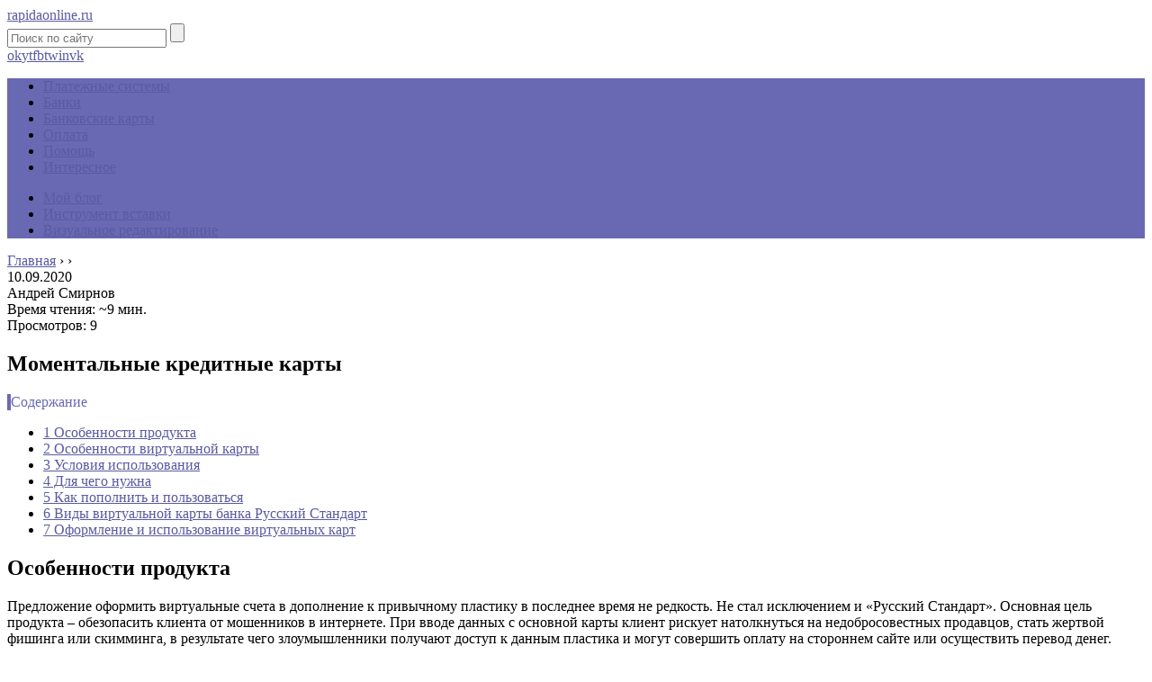

--- FILE ---
content_type: text/html; charset=UTF-8
request_url: https://rapidaonline.ru/virtualnaa-karta-russkij-standart
body_size: 23081
content:
<!DOCTYPE html>
<html lang="ru">
<head>
	<meta charset="utf-8">
	<meta name="viewport" content="width=device-width, initial-scale=1.0">
	<!--[if lt IE 9]><script src="http://html5shiv.googlecode.com/svn/trunk/html5.js"></script><![endif]-->
	<!--[if lte IE 9]><script src="http://cdn.jsdelivr.net/placeholders/3.0.2/placeholders.min.js"></script><![endif]-->
	<!--[if gte IE 9]><style type="text/css">.gradient{filter: none;}</style><![endif]-->
	<meta name='robots' content='index, follow, max-image-preview:large, max-snippet:-1, max-video-preview:-1' />

	<!-- This site is optimized with the Yoast SEO plugin v18.4.1 - https://yoast.com/wordpress/plugins/seo/ -->
	<title>Кредитные карты с моментальным решением</title>
	<meta name="description" content="Кредитная карта Банка Русский Стандарт с моментальным решением. Оформление по двум документам, кэшбэк до 15%, рассрочка на срок до 12 месяцев." />
	<link rel="canonical" href="https://rapidaonline.ru/virtualnaa-karta-russkij-standart" />
	<meta name="twitter:label1" content="Написано автором" />
	<meta name="twitter:data1" content="" />
	<!-- / Yoast SEO plugin. -->


<link href='https://fonts.gstatic.com' crossorigin rel='preconnect' />
<style type="text/css">
img.wp-smiley,
img.emoji {
	display: inline !important;
	border: none !important;
	box-shadow: none !important;
	height: 1em !important;
	width: 1em !important;
	margin: 0 .07em !important;
	vertical-align: -0.1em !important;
	background: none !important;
	padding: 0 !important;
}
</style>
	<link rel='stylesheet' id='wp-block-library-css'  href='https://rapidaonline.ru/wp-includes/css/dist/block-library/style.min.css?ver=5.7.6' type='text/css' media='all' />
<link data-minify="1" rel='stylesheet' id='style-autors_webnavoz-css'  href='https://rapidaonline.ru/wp-content/cache/min/1/wp-content/plugins/autors-by-webnavoz/css/autors-style-0f02b1b2e2e534a6b58017d1703c7e30.css' type='text/css' media='all' />
<link data-minify="1" rel='stylesheet' id='multiperelink_css-css'  href='https://rapidaonline.ru/wp-content/cache/min/1/wp-content/plugins/multi-perelink/css/multi-perelink-2f5f5e4bbf238744d234a0c9486175ff.css' type='text/css' media='all' />
<link data-minify="1" rel='stylesheet' id='widgetopts-styles-css'  href='https://rapidaonline.ru/wp-content/cache/min/1/wp-content/plugins/widget-options/assets/css/widget-options-8ee5523bcd53fd8f6269d9c80a340e4d.css' type='text/css' media='all' />
<link data-minify="1" rel='stylesheet' id='wp-polls-css'  href='https://rapidaonline.ru/wp-content/cache/min/1/wp-content/plugins/wp-polls/polls-css-345df447f03347f8aa68fbb711c869ea.css' type='text/css' media='all' />
<style id='wp-polls-inline-css' type='text/css'>
.wp-polls .pollbar {
	margin: 1px;
	font-size: 6px;
	line-height: 8px;
	height: 8px;
	background-image: url('https://rapidaonline.ru/wp-content/plugins/wp-polls/images/default/pollbg.gif');
	border: 1px solid #c8c8c8;
}

</style>
<link data-minify="1" rel='stylesheet' id='wp-postratings-css'  href='https://rapidaonline.ru/wp-content/cache/min/1/wp-content/plugins/wp-postratings/css/postratings-css-820c3bf1edf4f955c1afa6de78074c95.css' type='text/css' media='all' />
<link data-minify="1" rel='stylesheet' id='theme-style-css'  href='https://rapidaonline.ru/wp-content/cache/min/1/wp-content/themes/marafon/style-91ccdefa4c4b822e7a04068856210a3d.css' type='text/css' media='all' />
<link data-minify="1" rel='stylesheet' id='likely-style-css'  href='https://rapidaonline.ru/wp-content/cache/min/1/wp-content/themes/marafon/inc/likely/likely-024d7c9c99986224806ade31531d48bd.css' type='text/css' media='all' />
<link rel='stylesheet' id='fancybox-css'  href='https://rapidaonline.ru/wp-content/plugins/easy-fancybox/css/jquery.fancybox.min.css?ver=1.3.24' type='text/css' media='screen' />
<script type='text/javascript' src='https://rapidaonline.ru/wp-content/themes/marafon/js/jquery.min.js?ver=5.7.6' id='jquery-js' defer></script>
<script data-minify="1" type='text/javascript' src='https://rapidaonline.ru/wp-content/cache/min/1/wp-content/themes/marafon/js/scripts-710c557f0e905a5585197d22ef4f8406.js' id='theme-scripts-js' defer></script>
<script data-minify="1" type='text/javascript' src='https://rapidaonline.ru/wp-content/cache/min/1/wp-content/themes/marafon/inc/likely/likely-c51822dc0b4042cc969b68eb83732f4d.js' id='likely-js-js' defer></script>
<link rel="https://api.w.org/" href="https://rapidaonline.ru/wp-json/" /><link rel="alternate" type="application/json" href="https://rapidaonline.ru/wp-json/wp/v2/posts/1990" /><link rel="alternate" type="application/json+oembed" href="https://rapidaonline.ru/wp-json/oembed/1.0/embed?url=https%3A%2F%2Frapidaonline.ru%2Fvirtualnaa-karta-russkij-standart" />
<link rel="alternate" type="text/xml+oembed" href="https://rapidaonline.ru/wp-json/oembed/1.0/embed?url=https%3A%2F%2Frapidaonline.ru%2Fvirtualnaa-karta-russkij-standart&#038;format=xml" />
<style type="text/css">#webnavoz_button_style2_main{background-color:#eee}#webnavoz_button_style2_counter{color:rgba(0, 0, 0, 0.84)}#webnavoz_button_style2_up svg{fill:rgba(0, 0, 0, 0.84)}</style><script type="text/javascript">window.addEventListener('DOMContentLoaded', function() {jQuery(document).ready(function($){var webnavoz_button_html='<div id="webnavoz_button_style2_main" class="webnavoz_button_action_up"><div id="webnavoz_button_style2_up"><!DOCTYPE svg PUBLIC "-//W3C//DTD SVG 1.1//EN" "http://www.w3.org/Graphics/SVG/1.1/DTD/svg11.dtd"> <svg version="1.1" id="Capa_1" xmlns="http://www.w3.org/2000/svg" xmlns:xlink="http://www.w3.org/1999/xlink" x="0px" y="0px" width="306px" height="306px" viewBox="0 0 306 306" style="enable-background:new 0 0 306 306;" xml:space="preserve"> <g> <g id="keyboard-arrow-up"> <polygon points="35.7,247.35 153,130.05 270.3,247.35 306,211.65 153,58.65 0,211.65 		"/> </g> </g> <g> </g> <g> </g> <g> </g> <g> </g> <g> </g> <g> </g> <g> </g> <g> </g> <g> </g> <g> </g> <g> </g> <g> </g> <g> </g> <g> </g> <g> </g> </svg> </div><div id="webnavoz_button_style2_counter"><span class="webnavoz_button_action_perc"></span>%</div></div>';$('body').append(webnavoz_button_html);});});</script><link rel="alternate" type="application/rss+xml" title="Rapidaonline.ru - электронные платежные системы Feed" href="https://rapidaonline.ru/feed" /><link rel="icon" href="https://rapidaonline.ru/wp-content/uploads/2020/04/cropped-icon-32x32.jpg" sizes="32x32" />
<link rel="icon" href="https://rapidaonline.ru/wp-content/uploads/2020/04/cropped-icon-192x192.jpg" sizes="192x192" />
<link rel="apple-touch-icon" href="https://rapidaonline.ru/wp-content/uploads/2020/04/cropped-icon-180x180.jpg" />
<meta name="msapplication-TileImage" content="https://rapidaonline.ru/wp-content/uploads/2020/04/cropped-icon-270x270.jpg" />
		<style type="text/css" id="wp-custom-css">
			.adaptmid { width: 640px; height: 400px; }
@media (max-width: 900px) { .adaptmid { width: 500px; height: 400px; } }
@media (max-width: 700px) { .adaptmid { width: 340px; height: 280px; } }
@media (max-width: 320px) { .adaptmid { width: 320px; height: 250px; } }

.adapttop { width: 640px; height: 250px; }
@media (max-width: 900px) { .adapttop { width: 500px; height: 250px; } }
@media (max-width: 600px) { .adapttop { width: 340px; height: 200px; } }
@media (max-width: 320px) { .adapttop { width: 320px; height: 100px; } }

.gtoplink { width: 650px; height: 100px; margin-bottom: 15px; }
@media(max-width: 900px) { .gtoplink { width: 600px; height: 100px; } }
@media(max-width: 600px) { .gtoplink { width: 500px; height: 100px; } }
@media(max-width: 500px) { .gtoplink { width: 336px; height: 200px; } }
@media(max-width: 360px) { .gtoplink { width: 300px; height: 200px; } }

.content_rb {
	margin: 10px 0;
}

img.logo {
	margin-right: 15px;
}

div.logo {
	padding-top: 10px;
}

.main-menu__list > li {
    padding-right: 40px;
}		</style>
		<noscript><style id="rocket-lazyload-nojs-css">.rll-youtube-player, [data-lazy-src]{display:none !important;}</style></noscript>	
	<link rel="icon" href="/favicon.ico" type="image/x-icon">
	
	
	
	<style>/*1*/.main-menu, .sidebar-menu > ul > li:hover > a, .sidebar-menu > ul > li:hover > span, .sidebar-menu > ul > li > span, .sidebar-menu > ul li.active > a, .slider .bx-pager-item .active, .slider .bx-pager-item a:hover, .slider-posts-wrap .bx-pager-item .active, .slider-posts-wrap .bx-pager-item a:hover, .footer-bottom, .single ul li:before, .single ol li ul li:after, .single ol li:before, .add-menu > ul > li > a:hover, .add-menu > ul > li > span:hover, .main-menu__list > li > ul > li > a:hover, .main-menu__list > li > ul > li > span:hover, .cat-children__item a:hover, .related__item-img .related__item-cat > a:hover, .main-menu__list > li > ul > li > span, .main-menu__list > li > ul > li.current-post-parent > a, .add-menu > ul > li.current-post-parent > a, .add-menu > ul > li > span, .sidebar-menu > ul > .current-post-parent > a, .sidebar-menu > ul > li .menu-arrow:before, .sidebar-menu > ul > li .menu-arrow:after, .commentlist .comment .reply a:hover{background: #6969b3;}.title, .single #toc_container .toc_title{color: #6969b3;border-left: 4px solid #6969b3;}.description{border-top: 4px solid #6969b3;}.description__title, .single .wp-caption-text, .more, a:hover{color: #6969b3;}.commentlist .comment, .add-menu > ul > li > a, .add-menu > ul > li > span, .main-menu__list > li > ul > li > a, .main-menu__list > li > ul > li > span{border-bottom: 1px solid #6969b3;}.more span{border-bottom: 1px dashed #6969b3;}.slider-posts-wrap .bx-prev:hover, .slider-posts-wrap .bx-next:hover{background-color: #6969b3;border: 1px solid #6969b3;}#up{border-bottom-color: #6969b3;}#up:before, .commentlist .comment .reply a{border: 1px solid #6969b3;}.respond-form .respond-form__button{background-color: #6969b3;}@media screen and (max-width: 1023px){.main-box{border-top: 50px solid #6969b3;}
		.m-nav{background: #6969b3;}.main-menu__list > li > ul > li > span{background: none;}.add-menu > ul > li > a, .add-menu > ul > li > span, .main-menu__list > li > ul > li > a, .main-menu__list > li > ul > li > span{border-bottom: 0;}.sidebar-menu > ul > li .menu-arrow:before, .sidebar-menu > ul > li .menu-arrow:after{background: #85ece7;}}/*2*/.add-menu__toggle{background: #5a5aa1 url(https://rapidaonline.ru/wp-content/themes/marafon/images/add-ico.png) center no-repeat;}.add-menu > ul > li > a, .related__item-img .related__item-cat > a, .main-menu__list > li > ul > li > a{background: #5a5aa1;}#up:hover{border-bottom-color: #5a5aa1;}#up:hover:before{border: 1px solid #5a5aa1;}a, .sidebar-menu > ul > li > ul > li > span, .sidebar-menu > ul > li > ul > li > a:hover, .sidebar-menu > ul > li > ul > li > span:hover, .sidebar-menu > ul > li > ul > li.current-post-parent > a, .footer-nav ul li a:hover{color: #5a5aa1;}.respond-form .respond-form__button:hover{background-color: #5a5aa1;}@media screen and (max-width: 1023px){.sidebar-menu > ul > li > a, .main-menu__list li > span, .main-menu__list li > a:hover, .main-menu__list li > span:hover, .main-menu__list li > ul, .main-menu__list > li.current-post-parent > a, .sidebar-menu > ul > li > span, .sidebar-menu > ul > .current-post-parent > a{background: #5a5aa1;}.main-menu__list > li > ul > li > a:hover, .main-menu__list > li > ul > li > span:hover, .main-menu__list > li > ul > li.current-post-parent > a{background: none;}}/*3*/.post-info__cat a, .post-info__comment{background: #5a5aa1;}.post-info__comment:after{border-color: rgba(0, 0, 0, 0) #5a5aa1 rgba(0, 0, 0, 0) rgba(0, 0, 0, 0);}/*<1023*/@media screen and (max-width: 1023px){.add-menu > ul > li > a, .sidebar-menu > ul > li > a{background-color: #6969b3;}.add-menu > ul > li > span, .add-menu > ul > li.current-post-parent > a, .sidebar-menu > ul > li > ul{background-color: #5a5aa1;}}.single a, .commentlist .comment .reply a, .sidebar a{color: ;}.single a:hover, .commentlist .comment .reply a:hover, .sidebar a:hover{color: ;}.post-info .post-info__cat a:hover{background: #6969b3;}.posts__item .posts__item-title a:hover, .section-posts__item-title a:hover, .related .related__item a:hover{color: #6969b3; border-bottom: 1px solid #6969b3;}</style>

	<div id="custom_html-4"><meta name="yandex-verification" content="38c33ba08fc3048a" />
</head>
<body>
	
	<div id="main">
		<div class="wrapper">
			<header class="header">
														<a href="/" class="logo">rapidaonline.ru</a>
									<div class="m-nav">
						<!--noindex-->
	<div class="search-form">
	    <form method="get" action="https://rapidaonline.ru/">
	        <input type="text" value="" name="s" placeholder="Поиск по сайту" class="search-form__field">
	        <input type="submit" value="" class="search-form__button">
	    </form>
	</div>
	<!--/noindex-->
							<div class="social-icon">
							<a href='/' target='_blank' class='ok'>ok</a><a href='/' target='_blank' class='yt'>yt</a><a href='/' target='_blank' class='fb'>fb</a><a href='/' target='_blank' class='tw'>tw</a><a href='/' target='_blank' class='in'>in</a><a href='/' target='_blank' class='vk'>vk</a>						</div>
												<nav class="main-menu">
					    	<div class="main-menu__inner" data-menu-anchor="0">
					    		<ul class="main-menu__list"><li id="menu-item-24719" class="menu-item menu-item-type-taxonomy menu-item-object-category menu-item-24719"><a href="https://rapidaonline.ru/platezhnye-sistemy">Платежные системы</a></li>
<li id="menu-item-24716" class="menu-item menu-item-type-taxonomy menu-item-object-category menu-item-24716"><a href="https://rapidaonline.ru/banki">Банки</a></li>
<li id="menu-item-24717" class="menu-item menu-item-type-taxonomy menu-item-object-category menu-item-24717"><a href="https://rapidaonline.ru/bankovskie-karty">Банковские карты</a></li>
<li id="menu-item-24718" class="menu-item menu-item-type-taxonomy menu-item-object-category menu-item-24718"><a href="https://rapidaonline.ru/oplata">Оплата</a></li>
<li id="menu-item-24720" class="menu-item menu-item-type-taxonomy menu-item-object-category menu-item-24720"><a href="https://rapidaonline.ru/pomoshh">Помощь</a></li>
<li id="menu-item-252" class="menu-item menu-item-type-taxonomy menu-item-object-category menu-item-252"><a href="https://rapidaonline.ru/interesnoe">Интересное</a></li>
</ul><ul class="main-menu__list main-menu__list_m"><li id="menu-item-79" class="menu-item menu-item-type-custom menu-item-object-custom menu-item-79"><a href="http://www.sdelaysite.com">Мой блог</a></li>
<li id="menu-item-140" class="menu-item menu-item-type-custom menu-item-object-custom menu-item-140"><a href="http://rapidaonline.ru/bez-rubriki/dobro-pozhalovat-v-redaktor-gutenberg#i-2">Инструмент вставки</a></li>
<li id="menu-item-141" class="menu-item menu-item-type-custom menu-item-object-custom menu-item-141"><a href="http://rapidaonline.ru/bez-rubriki/dobro-pozhalovat-v-redaktor-gutenberg#i-3">Визуальное редактирование</a></li>
</ul>					    	</div>
						</nav>
										</div>
			</header>
			<div class="main-box">
				<div class="breadcrumbs" itemscope itemtype="http://schema.org/BreadcrumbList"><span itemprop="itemListElement" itemscope itemtype="http://schema.org/ListItem"><a class="breadcrumbs__link" href="https://rapidaonline.ru/" itemprop="item"><span itemprop="name">Главная</span></a><meta itemprop="position" content="1" /></span><span class="breadcrumbs__separator"> › </span><span itemprop="itemListElement" itemscope itemtype="http://schema.org/ListItem"><a class="breadcrumbs__link" href="" itemprop="item"><span itemprop="name"></span></a><meta itemprop="position" content="2" /></span><span class="breadcrumbs__separator"> › </span></div><!-- .breadcrumbs --><div class="content-wrapper">
	<main class="content">
						
	    		<div class="post-header">
	    				    			<time class="post-info__time post-info__time_single" datetime="2020-09-10">10.09.2020</time>
	    				    			<div class="author">Андрей Смирнов</div>
	    			<div class="read-time">Время чтения: ~9 мин.</div>
					
											<div class="views">
						Просмотров: 9						</div>
						    		</div>
		    		<div class="article-wrap" itemscope itemtype="http://schema.org/Article">
						<article class="single">
															<h1 class="single__title">Моментальные кредитные карты</h1>
															
							<div itemprop="articleBody">
								<!--noindex--><div id="toc_container" class="no_bullets"><p class="toc_title">Содержание</p><ul class="toc_list"><li><a href="#i">1 Особенности продукта</a></li><li><a href="#i-2">2 Особенности виртуальной карты</a></li><li><a href="#i-3">3 Условия использования</a></li><li><a href="#i-4">4 Для чего нужна</a></li><li><a href="#i-5">5 Как пополнить и пользоваться</a></li><li><a href="#i-6">6 Виды виртуальной карты банка Русский Стандарт</a></li><li><a href="#i-7">7 Оформление и использование виртуальных карт</a></li></ul></div><!--/noindex-->
<!--start_content--><h2><span id="i">Особенности продукта</span></h2>
<p>Предложение оформить виртуальные счета в дополнение к привычному пластику в последнее время не редкость. Не стал исключением и «Русский Стандарт». Основная цель продукта – обезопасить клиента от мошенников в интернете. При вводе данных с основной карты клиент рискует натолкнуться на недобросовестных продавцов, стать жертвой фишинга или скимминга, в результате чего злоумышленники получают доступ к данным пластика и могут совершить оплату на стороннем сайте или осуществить перевод денег.</p>
<p>Зачастую подобная оплошность стоит всей суммы, хранящейся на счету. Вернуть утраченные средства в таком случае почти невозможно. Именно поэтому для тех, кто регулярно осуществляет покупки или проводит оплату в режиме онлайн, крайне актуальна виртуальная карта. Она имеет отдельный номер и ограниченный лимит, а поэтому средства на основном счету будут в безопасности. Пополнять продукт следует по необходимости, непосредственно перед самой покупкой.</p>
<h2><span id="i-2">Особенности виртуальной карты</span></h2>
<p>Главная задача создания такого продукта – сделать платежи клиентов, совершающих покупки в интернете, безопасными.</p>
<p>Облачный продукт защищает:</p>
<ul>
<li>от недобросовестных продавцов;</li>
<li>от скримминга;</li>
<li>фишинга.</li>
</ul>
<p>Оформляя облачный вариант карты, человек может быть уверен в безопасности процесса списания и зачисления продавцу денег в режиме онлайн.</p>
<p>Пользователю банковского продукта предоставляется возможность самостоятельного выбора платежной системы для будущего денежного баланса:</p>
<ul>
<li>Mastercard;</li>
<li>
Visa.</li>
</ul>
<p>Как и пластиковому аналогу, данному банковскому продукту присваивается конкретный срок активного действия, его номер и индивидуальное кодовое обозначение CVV2/CVC2.</p>
<h3>Стандартная карта Visa Virtual</h3>
<p>Особенностью виртуальной карты такого типа является то, что данное предложение для заказчика финансовых услуг не относится к кредитному.</p>
<p>Виртуальный вариант оплаты позволяет воспользоваться клиенту специальными предложениями:</p>
<ul>
<li>получать и копить бонусы, начисляемые за активное его использование;</li>
<li>получать скидки, которые могут достигать до 30% в зависимости от интенсивности проведенных с помощью него оплат;</li>
<li>также получать скидки, предоставляемые отелями, ресторанами во всем мире по уникальной программе «Клуб скидок».</li>
</ul>
<p>Обычно срок действия такого банковского продукта предусмотрен на 3 или 6 месяцев. Сумма для размещения должна составлять от 100 руб. до 15 000 или до 100 000 руб.</p><div class="perelink-block"><style>
</style>
<ul class="related_link"><li><a href="https://rapidaonline.ru/snat-dengi-s-karty-otkrytie-bez-komissii"><img width="680" height="454" src="data:image/svg+xml,%3Csvg%20xmlns='http://www.w3.org/2000/svg'%20viewBox='0%200%20680%20454'%3E%3C/svg%3E" style="width:150px; height:95px;" data-lazy-src="https://rapidaonline.ru/wp-content/uploads/2/3/d/23d480b04b6c8c51d2afd075d233b80e.jpg" /><noscript><img width="680" height="454" src="https://rapidaonline.ru/wp-content/uploads/2/3/d/23d480b04b6c8c51d2afd075d233b80e.jpg" style="width:150px; height:95px;" /></noscript>Партнеры банка открытие для снятия денег с карты без комиссии</a></li></ul></div>
<h3>«Клуб скидок»</h3>
<p>На сайте программы банка «Клуб скидок» можно ознакомиться с текущими акциями, индивидуальными предложениями, распродажами с учетом условий использования облачных денег и партнерах, принимающих их как средство платежа.</p>
<h3>VirtuCard с удобным номером</h3>
<p>Размер лимита предусматривает от 15 000 рублей на счету. Допускаются операции на сумму, не превышающие в месяц 40 000 рублей. Данный финансовый продукт активен до 1 года.</p>
<p>Уникальность условий по этому денежному балансу заключается в самостоятельном выборе клиентом номера счета. То есть, допускается самостоятельная генерация любых комбинаций цифр.</p>
<p>Это удобно, когда совершается множество покупок онлайн на разных сайтах или интернет-порталах. Нет необходимости каждый раз вводить случайные цифры, присвоенные роботом при регистрации.</p>
<p>Цифры будут только те, которые пользователь захочет указать самостоятельно, облегчая себе ввод данных при переводе средств.</p>
<h3>Подарочная карта</h3>
<p>Среди продуктов «Русский стандарт» существует подарочный облачный лимит.</p>
<p>На счету достаточно разместить фиксированную сумму от 100 до 15 00 рублей и подарить ее любому. Ее размер обусловлен пожеланиями дарителя.</p>
<p>Человек, получивший такой подарок, должен истратить все деньги не позже 3 месяцев со дня его создания. Если этого не произошло – оставшаяся сумма подлежит заморозке до востребования.</p>
<h3>Виртуальная кредитная карта «Русский стандарт»</h3>
<p>Кредит подразумевает использование клиентов не собственных средств на счету, а денег банка. Для оформления их облачного варианта также потребуется предоставить справку из органов Федеральной Налоговой службы (ФНС), подтверждающую доходы.</p><div class="perelink-block"><style>
</style>
<ul class="related_link"><li><a href="https://rapidaonline.ru/russkij-standart-proverit-balans-podarocnoj-karty"><img width="680" height="420" src="data:image/svg+xml,%3Csvg%20xmlns='http://www.w3.org/2000/svg'%20viewBox='0%200%20680%20420'%3E%3C/svg%3E" style="width:150px; height:95px;" data-lazy-src="https://rapidaonline.ru/wp-content/uploads/6/0/7/607e6023841eb5623bdaa7440108cc2f.jpg" /><noscript><img width="680" height="420" src="https://rapidaonline.ru/wp-content/uploads/6/0/7/607e6023841eb5623bdaa7440108cc2f.jpg" style="width:150px; height:95px;" /></noscript>Банк в кармане стандарт</a></li></ul></div>
<h2><span id="i-3">Условия использования</span></h2>
<p>При регистрации услуги понадобится поставить личную подпись в договоре в специально предназначенной для этого строке. Созданный лимит можно использовать за рубежом.</p>
<p>Доступна как оплата безналичным способом за границей, так и снятие наличных. Чтобы получить доступ к обналичиванию денежных средств в путешествии за пределами страны, необходимо:</p>
<ul>
<li>лично посетить банковский офис;</li>
<li>предъявить паспорт.</li>
</ul>
<p>Клиент должен быть гражданином РФ. Банковским сотрудником будет присвоен пин-код, при вводе которого деньги будут выданы в банкомате на иностранной территории.</p>
<p>Расчет на территории России происходит в национальной валюте — рублях. При поездке за границу осуществляется автоматическая конвертация размещенных денег в валюту той страны, в которой происходит снятие наличных.</p>
<h2><span id="i-4">Для чего нужна</span></h2>
<p>При совершении покупок через интернет покупатель не может предоставить свой платежный инструмент в физическом виде, поэтому на сайте магазина он вводит его 16-значный номер, период действия, защитный ССV/CVC-код и подтверждает свой платеж разовым СМС-паролем, который получает от банка-эмитента. Поэтому виртуальную <a href="/russkij-standart-proverit-balans-podarocnoj-karty/">карту Банка Русский Стандарт</a> подержать в руках невозможно. При ее приобретении вы получите только реквизиты, необходимые для выполнения оплаты.</p>
<h3>Разновидности</h3>
<p>Банк Русский Стандарт эмитирует три разновидности неперсонифицированных виртуальных платежных инструментов VirtuCard, работающих через платежные системы Visa и MasterCard и отличающихся друг от друга лимитами на остаток средств.</p>
<table>
<thead>
<tr>
<th>VirtuCard Visa/MasterCard Стандартная</th>
</tr>
</thead>
<tbody>
<tr>
<td>Лимит (руб.)</td>
<td>Срок действия</td>
<td>Особенности</td>
</tr>
<tr>
<td>100 – 100 000</td>
<td>3 – 6 месяцев</td>
<td>Выпускается в течение нескольких минут в онлайн-режиме, без представления документов. При оформлении через Интернет-банк <a href="/kak-zaregistrirovatsa-v-mobilnom-banke-russkij-standart/">Русский Стандарт или мобильное приложение</a> комиссия за выпуск не взимается.</td>
</tr>
<tr>
<td>VirtuCard Visa/MasterCard с удобным номером</td>
</tr>
<tr>
<td>100 — 15 000</td>
<td>1 год</td>
<td>Выпускается в течение нескольких минут в онлайн-режиме, без представления документов. Пользователь сам указывает удобный для себя номер платежного инструмента (номер телефона или другая комбинация, которую легко запомнить). Комиссия взимается в размере 100 рублей.</td>
</tr>
<tr>
<td>VirtuCard Visa/MasterCard подарочная</td>
</tr>
<tr>
<td>100 — 15 000</td>
<td>3 месяца</td>
<td>Выпускается в течение нескольких минут в онлайн-режиме, без представления документов. Номинал оплачивается дарителем, а реквизиты отправляются получателю по электронной почте вместе с текстом поздравления. За выпуск взимается комиссия 2% (минимум 25 руб.) от номинала.</td>
</tr>
</tbody>
</table>
<h3>Способы оформления</h3>
<p>Получить платежный инструмент VirtuCard Русский Стандарт можно без посещения отделения банка и представления пакета документов. Для этого на выбор пользователей предусмотрены несколько способов. Оформить подарочную и карту с удобным номером можно только в онлайн-режиме на сайте банка.</p>
<table>
<thead>
<tr>
<th>Способ оформления</th>
<th>Лимит счета (руб.)</th>
<th>Комиссия, %</th>
<th>Примечание</th>
</tr>
</thead>
<tbody>
<tr>
<td>Интернет-банк https://online.rsb.ru/</td>
<td>100 — 100 000</td>
<td>Только для действующих клиентов Банка Русский Стандарт.</td>
</tr>
<tr>
<td>Банкоматы Русского Стандарта</td>
<td>100 — 100 000</td>
<td>Только для держателей пластиковых карт Банка Русский Стандарт. Адреса банкоматов размещены на веб-странице https://www.rsb.ru/ about/atms/#_geolocate_</td>
</tr>
<tr>
<td>100 — 15 000</td>
<td>2 (от 25 руб.)</td>
<td>При использовании платежных инструментов других российских финансовых учреждений.</td>
</tr>
<tr>
<td>На сайте банка  https://www.rsb.ru/cards/virtual_card/</td>
<td>100 — 15 000</td>
<td>2 (от 25 руб.)</td>
<td>Выпускается в предоплаченном виде, поэтому в процессе оформления необходим другой платежный инструмент для пополнения.</td>
</tr>
<tr>
<td>На сайте http://www.virtucard.ru/</td>
<td>100 — 15 000</td>
<td>2 (от 25 руб.)</td>
<td>Выпускается в предоплаченном виде, поэтому в процессе оформления необходим другой платежный инструмент для пополнения.</td>
</tr>
<tr>
<td>Сеть терминалов «Элекснет»</td>
<td>0 — 15 000</td>
<td>1.8</td>
<td>Оплата наличными денежными средствами</td>
</tr>
<tr>
<td>Сеть терминалов Comepay</td>
<td>0 — 15 000</td>
<td>2.5</td>
<td>Оплата наличными денежными средствами</td>
</tr>
<tr>
<td>Кассы Rapida</td>
<td>0 — 15 000</td>
<td>2</td>
<td>Оплата наличными денежными средствами</td>
</tr>
</tbody>
</table>
<h3>Способы пополнения</h3>
<table>
<thead>
<tr>
<th>Способ пополнения</th>
<th>Источник средств</th>
<th>Размер комиссии</th>
</tr>
</thead>
<tbody>
<tr>
<td>Интернет-банк и банкоматы</td>
<td>Перевод с других счетов клиента</td>
<td>0,00%</td>
</tr>
<tr>
<td>Кредитная карта</td>
<td>4,90%</td>
</tr>
<tr>
<td>Банкоматы</td>
<td>Пополнение с использованием платежных инструментов других банков</td>
<td>0,5%+50 рублей</td>
</tr>
<tr>
<td>Веб-сервис https://www.rs-express.ru/transfers</td>
<td>Перевод с других счетов клиента</td>
<td>0,00%</td>
</tr>
<tr>
<td>Кредитная карта</td>
<td>4,90%</td>
</tr>
<tr>
<td>Пополнение с использованием платежных инструментов других банков</td>
<td>0,5%+50 рублей</td>
</tr>
<tr>
<td>Перевод из другого российского банка</td>
<td>Транзакция по номеру виртуальной карты</td>
<td>По тарифам финансового учреждения, с которого осуществляется перевод</td>
</tr>
</tbody>
</table>
<p><img src="data:image/svg+xml,%3Csvg%20xmlns='http://www.w3.org/2000/svg'%20viewBox='0%200%200%200'%3E%3C/svg%3E" alt="" data-lazy-src="/wp-content/uploads/3/8/1/381a4135b49940505bf5f5a5f4d6ab87.jpg"><noscript><img src="/wp-content/uploads/3/8/1/381a4135b49940505bf5f5a5f4d6ab87.jpg" alt=""></noscript></p>
<h2><span id="i-5">Как пополнить и пользоваться</span></h2>
<p>Виртуальный баланс аналогичен пластиковому, имеет те же функции и тот же принцип хранения и использования денег, но воспользоваться им можно только в интернете.</p><div class="perelink-block"><style>
</style>
<ul class="related_link"><li><a href="https://rapidaonline.ru/banki-druza-alfa-banka"><img width="650" height="256" src="data:image/svg+xml,%3Csvg%20xmlns='http://www.w3.org/2000/svg'%20viewBox='0%200%20650%20256'%3E%3C/svg%3E" style="width:150px; height:95px;" data-lazy-src="https://rapidaonline.ru/wp-content/uploads/f/1/a/f1ad46d2a5d67fb895322eb2ecd5cd37.png" /><noscript><img width="650" height="256" src="https://rapidaonline.ru/wp-content/uploads/f/1/a/f1ad46d2a5d67fb895322eb2ecd5cd37.png" style="width:150px; height:95px;" /></noscript>Мир от альфа-банка</a></li></ul></div>
<p>Порядок уведомлений:</p>
<ul>
<li>при зачислении и принятии денег системой на экране монитора отобразиться окно с информацией о использовании денежного баланса;</li>
<li>на электронную почту клиента, указанную при заполнении анкеты, а также в виде смс, в автоматическом режиме поступит письмо или оповещение, дублирующее информацию по счету при совершении операций по нему.</li>
</ul>
<p>Пополнение депозита происходит тем же путем, что и его регистрация, создание лимита. Теоретически, имеется правовое основание вернуть все средства. Однако, для этого потребуется обратиться в отделение банка и подготовить заявление на расторжение подписанного ранее договора, зарегистрировав его у сотрудника.</p>
<p>Если у заявителя не имеется задолженностей, его заявление удовлетворяется банком. Таким образом, облачный счет ликвидируется, а денежные средства выдаются клиенту через кассу в отделении банка.</p>
<p>После истечения срока действия активированной услуги по финансовому расчету через интернет, ее продление осуществляется способом, аналогичным первичной регистрации.</p>
<h2><span id="i-6">Виды виртуальной карты банка Русский Стандарт</span></h2>
<p>Для разных целей предусмотрены два типа карт:</p>
<ul>
<li>Под конкретную покупку;</li>
<li>Для любителей онлайн-шопинга.</li>
</ul>
<h3>Стандартная</h3>
<p></p><center><img src="data:image/svg+xml,%3Csvg%20xmlns='http://www.w3.org/2000/svg'%20viewBox='0%200%200%200'%3E%3C/svg%3E" alt="" data-lazy-src="/wp-content/uploads/9/b/e/9be03b558c5e00e2c2bdb052706a6658.jpg"><noscript><img src="/wp-content/uploads/9/b/e/9be03b558c5e00e2c2bdb052706a6658.jpg" alt=""></noscript></center>
<ol>
<li>Виртуальная карта банк Русский Стандарт имеет срок действия от трех до шести месяцев, на протяжении которых владелец может пользоваться имеющимся первоначальным остатком средств или при необходимости пополнять её.</li>
<li>У «Виртуалки» имеется лимит до 100000 руб. Всё зависит от вида оформления: банкоматы и интернет-банк — лимит до 100 000 руб., иные способы — до 15 000.</li>
<li>Лимитирование ежемесячной суммы определяется по объему первоначального лимита.</li>
<li>Оформление виртуальной карты имеет разную стоимость: банкоматы и интернет-банк — 0, прочими способами — 2%, но минимум 25 руб., на официальном сайте с самостоятельной установкой номера — 100 рублей.</li>
</ol>
<h3>С удобным номером</h3>
<p></p><center><img src="data:image/svg+xml,%3Csvg%20xmlns='http://www.w3.org/2000/svg'%20viewBox='0%200%200%200'%3E%3C/svg%3E" alt="" data-lazy-src="/wp-content/uploads/d/2/0/d20113a5ccaa93f3b62c3dcbc0ba5e3e.jpg"><noscript><img src="/wp-content/uploads/d/2/0/d20113a5ccaa93f3b62c3dcbc0ba5e3e.jpg" alt=""></noscript></center>
<ol>
<li>Выделяется маленькой суммой в 15 000 руб. и большим сроком действия до года. Единый месячный лимит по операциям не должен превышать 40000 рублей. Её можно пополнять.</li>
<li>Основное достоинство виртуального продукта — уникальный номер, заданный владельцем. Покупая в интернете, реквизиты можно вводить по памяти.</li>
<li>За выпуск банку Русский Стандарт придется заплатить 300 рублей.</li>
</ol>
<h3>В чем отличие?</h3>
<p>Первый вариант формируется в автоматическом режиме, так как её номинал от ста рублей до 15 000. Срок действия составляет три месяца. За выпуск продукта взимается комиссия в размере 2%, но не менее 25 рублей. Её можно пополнять — возможны варианты системы Visa или MasterCard.</p>
<p>Второй вариант по номиналу аналогичен, но срок действия здесь увеличен до одного года. Комиссия – фиксированная сумма в размере 300 рублей. Возможны варианты системы Visa или MasterCard. VirtuCard такого типа также можно пополнять, и что примечательно: для данной разновидности вы сами придумываете номер, который будет удобен вам.</p>
<h2><span id="i-7">Оформление и использование виртуальных карт</span></h2>
<p>К оформлению договора об открытии виртуального счета/карты допускаются граждане РФ в возрасте с 14 лет. Русский Стандарт не выдвигает никаких требований к документам и трудоустройству клиентов. Подать заявку на получение виртуального средства платежа можно через:</p>
<ul>
<li>интернет/мобильный банк (доступно зарегистрированным существующим клиентам);</li>
<li>банкоматы самообслуживания (также имеют доступ только для клиенты банка);</li>
<li>сайт Русского Стандарта;</li>
<li>терминалы, находящиеся в отделениях;</li>
<li>терминалы ComePay, Рапиды, Элекснет;</li>
<li>WebMoney.</li>
</ul>
<p>
<img src="data:image/svg+xml,%3Csvg%20xmlns='http://www.w3.org/2000/svg'%20viewBox='0%200%200%200'%3E%3C/svg%3E" alt="" data-lazy-src="/wp-content/uploads/9/a/b/9ab568962324da6fa40c1edd8d30800a.png"><noscript><img src="/wp-content/uploads/9/a/b/9ab568962324da6fa40c1edd8d30800a.png" alt=""></noscript><img src="data:image/svg+xml,%3Csvg%20xmlns='http://www.w3.org/2000/svg'%20viewBox='0%200%200%200'%3E%3C/svg%3E" alt="" data-lazy-src="/wp-content/uploads/6/e/4/6e43f1d9650c4ece1d864f42ba099ca7.png"><noscript><img src="/wp-content/uploads/6/e/4/6e43f1d9650c4ece1d864f42ba099ca7.png" alt=""></noscript>Найти в списке виртуальную карту и нажать «Оформить онлайн»</p>
<p>В анкете-заявке клиент указывает мобильный телефон, тип карты, сумму первоначального лимита и свою электронную почту</p>
<p>
Важно писать мобильный номер, на который есть договор с оператором связи – в дальнейшем он может понадобиться для идентификации владельца VirtuCard
</p>
<p><img src="data:image/svg+xml,%3Csvg%20xmlns='http://www.w3.org/2000/svg'%20viewBox='0%200%200%200'%3E%3C/svg%3E" alt="" data-lazy-src="/wp-content/uploads/d/d/b/ddb4af321e9bc6fed90c9091d2c15b13.png"><noscript><img src="/wp-content/uploads/d/d/b/ddb4af321e9bc6fed90c9091d2c15b13.png" alt=""></noscript></p>
<p>После отправления заявки необходимо подтвердить свои намерения с помощью ввода кода из СМС, которое Русский Стандарт высылает на указанный ранее номер. Далее происходит оплата виртуальной карточки – внесение выбранного лимита и комиссии за выпуск. После поступления денег на экране высвечивается страница с информацией о новой карте.</p>
<p>Также при выпуске карточки на электронную почту клиента присылают письмо со ссылкой на специальную страницу сайта банка с реквизитами карты. Необходимо перейти по ней в течение 30 дней с момента получения письма, после чего можно приступать к использованию денежных средств.</p>
<p>Пополнять виртуальное средство платежа можно с помощью средств, используемых для его оформления. По окончании срока действия карточки она перестает быть действительной, но при необходимости можно приобрести новую.</p>
<p>На любом этапе пользования VirtuCard клиент вправе обналичить денежные средства, но не самостоятельно через банкомат, а путем написания заявления на досрочное расторжение договора. В таком случае банк идентифицирует клиента, и, при отсутствии проблемных вопросов по платежам, осуществляет выдачу остатка через кассу.</p>

<p><iframe title="Как заказать Виртуальную карту в банке Русский Стандарт RSB" width="500" height="281" src="https://www.youtube.com/embed/lDLcco_NAuI?feature=oembed&amp;wmode=opaque" frameborder="0" allow="accelerometer; autoplay; clipboard-write; encrypted-media; gyroscope; picture-in-picture" allowfullscreen></iframe></p><!--end_content-->							</div>
						</article>
						
						
<div id="authors_webnavoz-242" class="wrap-authors_webnavoz "><div class="rating-authors_webnavoz"><div class="label-rating-authors_webnavoz">Рейтинг автора</div><div class="value-rating-authors_webnavoz"><div>5</div></div></div><div class="adapt2"></div><div class="information-authors_webnavoz"><div data-bg="/wp-content/uploads/2019/10/Bez-nazvaniya-2-150x150.jpg" class="wnauthorimageurl rocket-lazyload" style=""></div><div class="body-info-authors_webnavoz"><div class="label-info-authors_webnavoz">Материал подготовил</div><div class="header-info-authors_webnavoz"><div class="name-authors_webnavoz">Максим Иванов</div><div class="socials-info-authors_webnavoz"></div></div><div class="desc-info-authors_webnavoz">Наш эксперт</div></div></div><div class="adapt2"></div><div class="posts-authors_webnavoz"><div class="label-posts-authors_webnavoz">Написано статей</div><div class="value-posts-authors_webnavoz"><div>129</div></div></div></div>
						
						<div class="post-meta">								<div class="post-rating">
									<div class="post-rating__title">Оценка статьи:</div>
									<div id="post-ratings-1990" class="post-ratings"  data-nonce="ef2348500b"><img width="12" height="12" id="rating_1990_1" src="data:image/svg+xml,%3Csvg%20xmlns='http://www.w3.org/2000/svg'%20viewBox='0%200%2012%2012'%3E%3C/svg%3E" alt="1 звезда" title="1 звезда" onmouseover="current_rating(1990, 1, '1 звезда');" onmouseout="ratings_off(0, 0, 0);" onclick="rate_post();" onkeypress="rate_post();" style="cursor: pointer; border: 0px;" data-lazy-src="https://rapidaonline.ru/wp-content/plugins/wp-postratings/images/stars/rating_off.gif" /><noscript><img width="12" height="12" id="rating_1990_1" src="https://rapidaonline.ru/wp-content/plugins/wp-postratings/images/stars/rating_off.gif" alt="1 звезда" title="1 звезда" onmouseover="current_rating(1990, 1, '1 звезда');" onmouseout="ratings_off(0, 0, 0);" onclick="rate_post();" onkeypress="rate_post();" style="cursor: pointer; border: 0px;" /></noscript><img width="12" height="12" id="rating_1990_2" src="data:image/svg+xml,%3Csvg%20xmlns='http://www.w3.org/2000/svg'%20viewBox='0%200%2012%2012'%3E%3C/svg%3E" alt="2 звезды" title="2 звезды" onmouseover="current_rating(1990, 2, '2 звезды');" onmouseout="ratings_off(0, 0, 0);" onclick="rate_post();" onkeypress="rate_post();" style="cursor: pointer; border: 0px;" data-lazy-src="https://rapidaonline.ru/wp-content/plugins/wp-postratings/images/stars/rating_off.gif" /><noscript><img width="12" height="12" id="rating_1990_2" src="https://rapidaonline.ru/wp-content/plugins/wp-postratings/images/stars/rating_off.gif" alt="2 звезды" title="2 звезды" onmouseover="current_rating(1990, 2, '2 звезды');" onmouseout="ratings_off(0, 0, 0);" onclick="rate_post();" onkeypress="rate_post();" style="cursor: pointer; border: 0px;" /></noscript><img width="12" height="12" id="rating_1990_3" src="data:image/svg+xml,%3Csvg%20xmlns='http://www.w3.org/2000/svg'%20viewBox='0%200%2012%2012'%3E%3C/svg%3E" alt="3 звезды" title="3 звезды" onmouseover="current_rating(1990, 3, '3 звезды');" onmouseout="ratings_off(0, 0, 0);" onclick="rate_post();" onkeypress="rate_post();" style="cursor: pointer; border: 0px;" data-lazy-src="https://rapidaonline.ru/wp-content/plugins/wp-postratings/images/stars/rating_off.gif" /><noscript><img width="12" height="12" id="rating_1990_3" src="https://rapidaonline.ru/wp-content/plugins/wp-postratings/images/stars/rating_off.gif" alt="3 звезды" title="3 звезды" onmouseover="current_rating(1990, 3, '3 звезды');" onmouseout="ratings_off(0, 0, 0);" onclick="rate_post();" onkeypress="rate_post();" style="cursor: pointer; border: 0px;" /></noscript><img width="12" height="12" id="rating_1990_4" src="data:image/svg+xml,%3Csvg%20xmlns='http://www.w3.org/2000/svg'%20viewBox='0%200%2012%2012'%3E%3C/svg%3E" alt="4 звезды" title="4 звезды" onmouseover="current_rating(1990, 4, '4 звезды');" onmouseout="ratings_off(0, 0, 0);" onclick="rate_post();" onkeypress="rate_post();" style="cursor: pointer; border: 0px;" data-lazy-src="https://rapidaonline.ru/wp-content/plugins/wp-postratings/images/stars/rating_off.gif" /><noscript><img width="12" height="12" id="rating_1990_4" src="https://rapidaonline.ru/wp-content/plugins/wp-postratings/images/stars/rating_off.gif" alt="4 звезды" title="4 звезды" onmouseover="current_rating(1990, 4, '4 звезды');" onmouseout="ratings_off(0, 0, 0);" onclick="rate_post();" onkeypress="rate_post();" style="cursor: pointer; border: 0px;" /></noscript><img width="12" height="12" id="rating_1990_5" src="data:image/svg+xml,%3Csvg%20xmlns='http://www.w3.org/2000/svg'%20viewBox='0%200%2012%2012'%3E%3C/svg%3E" alt="5 звезд" title="5 звезд" onmouseover="current_rating(1990, 5, '5 звезд');" onmouseout="ratings_off(0, 0, 0);" onclick="rate_post();" onkeypress="rate_post();" style="cursor: pointer; border: 0px;" data-lazy-src="https://rapidaonline.ru/wp-content/plugins/wp-postratings/images/stars/rating_off.gif" /><noscript><img width="12" height="12" id="rating_1990_5" src="https://rapidaonline.ru/wp-content/plugins/wp-postratings/images/stars/rating_off.gif" alt="5 звезд" title="5 звезд" onmouseover="current_rating(1990, 5, '5 звезд');" onmouseout="ratings_off(0, 0, 0);" onclick="rate_post();" onkeypress="rate_post();" style="cursor: pointer; border: 0px;" /></noscript> (пока оценок нет)<br /><span class="post-ratings-text" id="ratings_1990_text"></span></div><div id="post-ratings-1990-loading" class="post-ratings-loading"><img src="data:image/svg+xml,%3Csvg%20xmlns='http://www.w3.org/2000/svg'%20viewBox='0%200%2016%2016'%3E%3C/svg%3E" width="16" height="16" class="post-ratings-image" data-lazy-src="https://rapidaonline.ru/wp-content/plugins/wp-postratings/images/loading.gif" /><noscript><img src="https://rapidaonline.ru/wp-content/plugins/wp-postratings/images/loading.gif" width="16" height="16" class="post-ratings-image" /></noscript> Загрузка...</div>								</div>							<div class="post-share">
								<div class="post-share__title">Поделиться с друзьями:</div>
								<div class="likely">
									<div class="twitter">Твитнуть</div>
									<div class="facebook">Поделиться</div>
									<div class="vkontakte">Поделиться</div>
									<div class="telegram">Отправить</div>
									<div class="odnoklassniki">Класснуть</div>
								</div>
							</div>
						</div>

												<meta itemprop="headline" content="Кредитные карты с моментальным решением">
						
												<meta itemprop="author" content="admin">

						<meta itemprop="datePublished" content="2020-09-10">
						<meta itemprop="dateModified" content="2020-09-10">
						<a itemprop="url" href="https://rapidaonline.ru/virtualnaa-karta-russkij-standart" style="display:none">Моментальные кредитные карты</a>
						<a itemprop="mainEntityOfPage" href="https://rapidaonline.ru/virtualnaa-karta-russkij-standart" style="display:none">Ссылка на основную публикацию</a>
						
												<div style="display: none;" itemprop="image" itemscope itemtype="https://schema.org/ImageObject">
							<img width="320" height="200" itemprop="url" src="data:image/svg+xml,%3Csvg%20xmlns='http://www.w3.org/2000/svg'%20viewBox='0%200%20320%20200'%3E%3C/svg%3E" alt="Моментальные кредитные карты" data-lazy-src="https://rapidaonline.ru/wp-content/cache/thumb/e0/629d04a6dfa4ce0_320x200.jpg"><noscript><img width="320" height="200" itemprop="url" src="https://rapidaonline.ru/wp-content/cache/thumb/e0/629d04a6dfa4ce0_320x200.jpg" alt="Моментальные кредитные карты"></noscript>
							<meta itemprop="width" content="320">
							<meta itemprop="height" content="200">
						</div>

						
						<div style="display: none;" itemprop="publisher" itemscope itemtype="https://schema.org/Organization">
							<meta itemprop="name" content="Rapidaonline.ru &#8212; электронные платежные системы">
							<div itemprop="logo" itemscope itemtype="https://schema.org/ImageObject">
								<img itemprop="url" src="data:image/svg+xml,%3Csvg%20xmlns='http://www.w3.org/2000/svg'%20viewBox='0%200%200%200'%3E%3C/svg%3E" alt="Rapidaonline.ru &#8212; электронные платежные системы" data-lazy-src="http://rapidaonline.ru/wp-content/uploads/2017/10/logo.png"><noscript><img itemprop="url" src="http://rapidaonline.ru/wp-content/uploads/2017/10/logo.png" alt="Rapidaonline.ru &#8212; электронные платежные системы"></noscript>
							</div>
						</div>
					</div><!-- .article-wrap -->

			
								    <div class="title"><span>Похожие публикации</span></div>
				    <div class="yarpp-related">
				        <ul class="related">
				        	<div class="related-articles"><style>
</style>
<ul class="related_link"><li><a href="https://rapidaonline.ru/russkij-standart-bez-komissii"><img width="680" height="107" src="data:image/svg+xml,%3Csvg%20xmlns='http://www.w3.org/2000/svg'%20viewBox='0%200%20680%20107'%3E%3C/svg%3E" style="width:150px; height:95px;" data-lazy-src="https://rapidaonline.ru/wp-content/uploads/7/6/6/766d21e3bba8dee0c6618d5d6d28a1d7.jpg" /><noscript><img width="680" height="107" src="https://rapidaonline.ru/wp-content/uploads/7/6/6/766d21e3bba8dee0c6618d5d6d28a1d7.jpg" style="width:150px; height:95px;" /></noscript>Банки-партнеры русского стандарта</a></li><li><a href="https://rapidaonline.ru/alfa-bank-avtokredit-uslovia"><img width="960" height="640" src="data:image/svg+xml,%3Csvg%20xmlns='http://www.w3.org/2000/svg'%20viewBox='0%200%20960%20640'%3E%3C/svg%3E" style="width:150px; height:95px;" data-lazy-src="https://rapidaonline.ru/wp-content/uploads/7/2/f/72fdcb3a64e482d58b7991ff736c95e0.jpg" /><noscript><img width="960" height="640" src="https://rapidaonline.ru/wp-content/uploads/7/2/f/72fdcb3a64e482d58b7991ff736c95e0.jpg" style="width:150px; height:95px;" /></noscript>Автокредиты в москве</a></li><li><a href="https://rapidaonline.ru/kak-zaregistrirovatsa-v-mobilnom-banke-russkij-standart"><img width="479" height="224" src="data:image/svg+xml,%3Csvg%20xmlns='http://www.w3.org/2000/svg'%20viewBox='0%200%20479%20224'%3E%3C/svg%3E" style="width:150px; height:95px;" data-lazy-src="https://rapidaonline.ru/wp-content/uploads/b/0/e/b0ed8dd939e7095ee6a314a82fd05536.png" /><noscript><img width="479" height="224" src="https://rapidaonline.ru/wp-content/uploads/b/0/e/b0ed8dd939e7095ee6a314a82fd05536.png" style="width:150px; height:95px;" /></noscript>Личный кабинет на сайте Русский Стандарт</a></li><li><a href="https://rapidaonline.ru/lokalnaa-virtualnaa-karta-alfa-banka-cto-eto"><img width="477" height="550" src="data:image/svg+xml,%3Csvg%20xmlns='http://www.w3.org/2000/svg'%20viewBox='0%200%20477%20550'%3E%3C/svg%3E" style="width:150px; height:95px;" data-lazy-src="https://rapidaonline.ru/wp-content/uploads/a/e/8/ae8d1bf9d6aa1d5f87832bf4a99e406b.png" /><noscript><img width="477" height="550" src="https://rapidaonline.ru/wp-content/uploads/a/e/8/ae8d1bf9d6aa1d5f87832bf4a99e406b.png" style="width:150px; height:95px;" /></noscript>Пакет услуг «всё, что надо»</a></li></ul></div>				        </ul>
				    </div>
				    				<aside class="comments-block">
							<div id="respond" class="respond">
		<div class="respond__title">Добавить комментарий</div>
		<div id="cancel-comment-reply"><a rel="nofollow" id="cancel-comment-reply-link" href="/virtualnaa-karta-russkij-standart#respond" style="display:none;">Нажмите, чтобы отменить ответ.</a></div>

					
			<!--noindex-->
			<form action="https://rapidaonline.ru/wp-comments-post.php" method="post" class="respond-form">
				
							
				<input type="text" name="author" id="author" placeholder="Ваше имя:" class="respond-form__field respond-form__name respond-form__name_width50" value=""  />
				
				
											<textarea autocomplete="new-password"  id="ff0c30c0d1"  name="ff0c30c0d1"   rows="7" placeholder="Ваш комментарий:" class="respond-form__text respond-form__textarea"></textarea><textarea id="comment" aria-label="hp-comment" aria-hidden="true" name="comment" autocomplete="new-password" style="padding:0 !important;clip:rect(1px, 1px, 1px, 1px) !important;position:absolute !important;white-space:nowrap !important;height:1px !important;width:1px !important;overflow:hidden !important;" tabindex="-1"></textarea><script data-noptimize type="text/javascript">document.getElementById("comment").setAttribute( "id", "ab8cc12d883c89747f9bb16fe254d3da" );document.getElementById("ff0c30c0d1").setAttribute( "id", "comment" );</script>
								
				<input name="submit" type="submit" class="respond-form__button" value="Отправить" />

				<input type='hidden' name='comment_post_ID' value='1990' id='comment_post_ID' />
<input type='hidden' name='comment_parent' id='comment_parent' value='0' />
			</form>
			<!--/noindex-->
		
	</div><!-- #respond -->
					</aside>
					</main>	
	<aside class="sidebar sidebar_midle">
    	<div class="section-posts-box section">
		<div class="title">Популярные статьи</div>
		<div class="section-posts">
	    					<div class="section-posts__item">
					<img src="data:image/svg+xml,%3Csvg%20xmlns='http://www.w3.org/2000/svg'%20viewBox='0%200%20300%20180'%3E%3C/svg%3E" width="300" height="180" class="section-posts__item-img" alt="Онлайн заявка на карту мир в сбербанке: как заказать и сколько стоит" data-lazy-src="https://rapidaonline.ru/wp-content/cache/thumb/71/a33082c26441871_300x180.jpg" /><noscript><img src="https://rapidaonline.ru/wp-content/cache/thumb/71/a33082c26441871_300x180.jpg" width="300" height="180" class="section-posts__item-img" alt="Онлайн заявка на карту мир в сбербанке: как заказать и сколько стоит" /></noscript>					<div class="section-posts__item-title">
					    <a href="https://rapidaonline.ru/karta-mir-sberbank-dla-stipendii">Онлайн заявка на карту мир в сбербанке: как заказать и сколько стоит</a>
					</div>
					<div class="section-posts__item-text">
						Как заказать карту «Мир» Сбербанка онлайн. Тарифы на обслуживания карт...					</div>
											    <div class="post-info section-posts__item-info">
															<div class="post-info__comment">0</div>
											    						    			<time class="post-info__time post-info__time_popular" datetime="2020-09-18">18.09.2020</time>
				    							    </div>
				    					</div>
	    						<div class="section-posts__item">
					<img src="data:image/svg+xml,%3Csvg%20xmlns='http://www.w3.org/2000/svg'%20viewBox='0%200%20300%20180'%3E%3C/svg%3E" width="300" height="180" class="section-posts__item-img" alt="Личный кабинет «альфа банка» онлайн вход и регистрация" data-lazy-src="https://rapidaonline.ru/wp-content/cache/thumb/11/f693aeae9535e11_300x180.jpg" /><noscript><img src="https://rapidaonline.ru/wp-content/cache/thumb/11/f693aeae9535e11_300x180.jpg" width="300" height="180" class="section-posts__item-img" alt="Личный кабинет «альфа банка» онлайн вход и регистрация" /></noscript>					<div class="section-posts__item-title">
					    <a href="https://rapidaonline.ru/moj-alfa-bank">Личный кабинет «альфа банка» онлайн вход и регистрация</a>
					</div>
					<div class="section-posts__item-text">
						Сколько Стоит Годовое Обслуживание Карты Альфа Банка 100 Дней Без...					</div>
											    <div class="post-info section-posts__item-info">
															<div class="post-info__comment">0</div>
											    						    			<time class="post-info__time post-info__time_popular" datetime="2020-09-12">12.09.2020</time>
				    							    </div>
				    					</div>
	    						<div class="section-posts__item">
					<img src="data:image/svg+xml,%3Csvg%20xmlns='http://www.w3.org/2000/svg'%20viewBox='0%200%20300%20180'%3E%3C/svg%3E" width="300" height="180" class="section-posts__item-img" alt="Как активировать карту москвенок на проезд в транспорте" data-lazy-src="https://rapidaonline.ru/wp-content/cache/thumb/a8/76da01c6d0721a8_300x180.jpg" /><noscript><img src="https://rapidaonline.ru/wp-content/cache/thumb/a8/76da01c6d0721a8_300x180.jpg" width="300" height="180" class="section-posts__item-img" alt="Как активировать карту москвенок на проезд в транспорте" /></noscript>					<div class="section-posts__item-title">
					    <a href="https://rapidaonline.ru/lgotnyj-proezd-po-karte-moskvenok">Как активировать карту москвенок на проезд в транспорте</a>
					</div>
					<div class="section-posts__item-text">
						Карта москвенок оплата проезда Если финансы перечислены, но пополнение так...					</div>
											    <div class="post-info section-posts__item-info">
															<div class="post-info__comment">0</div>
											    						    			<time class="post-info__time post-info__time_popular" datetime="2020-09-17">17.09.2020</time>
				    							    </div>
				    					</div>
	    				</div> 
	</div>
<div class="widget section section_widget widget_polls-widget" id="polls-widget-2"><div class="title">Опрос</div><div id="polls-2" class="wp-polls">
	<form id="polls_form_2" class="wp-polls-form" action="/index.php" method="post">
		<p style="display: none;"><input type="hidden" id="poll_2_nonce" name="wp-polls-nonce" value="1506479b6c" /></p>
		<p style="display: none;"><input type="hidden" name="poll_id" value="2" /></p>
		<p style="text-align: center;"><strong>Что вы думайте про наш сайт</strong></p><div id="polls-2-ans" class="wp-polls-ans"><ul class="wp-polls-ul">
		<li><input type="radio" id="poll-answer-6" name="poll_2" value="6" /> <label for="poll-answer-6">Всё нравится</label></li>
		<li><input type="radio" id="poll-answer-7" name="poll_2" value="7" /> <label for="poll-answer-7">Статьи плохо оформлены</label></li>
		<li><input type="radio" id="poll-answer-8" name="poll_2" value="8" /> <label for="poll-answer-8">Не нашел информации по нужной теме</label></li>
		<li><input type="radio" id="poll-answer-9" name="poll_2" value="9" /> <label for="poll-answer-9">Много рекламы</label></li>
		<li><input type="radio" id="poll-answer-10" name="poll_2" value="10" /> <label for="poll-answer-10">Некрасивый дизайн</label></li>
		</ul><p style="text-align: center;"><input type="button" name="vote" value="   Голос   " class="Buttons" onclick="poll_vote(2);" /></p><p style="text-align: center;"><a href="#ViewPollResults" onclick="poll_result(2); return false;" title="Просмотреть результаты опроса">Просмотреть результаты</a></p></div>
	</form>
</div>
<div id="polls-2-loading" class="wp-polls-loading"><img src="data:image/svg+xml,%3Csvg%20xmlns='http://www.w3.org/2000/svg'%20viewBox='0%200%2016%2016'%3E%3C/svg%3E" width="16" height="16" alt="Загрузка ..." title="Загрузка ..." class="wp-polls-image" data-lazy-src="https://rapidaonline.ru/wp-content/plugins/wp-polls/images/loading.gif" /><noscript><img src="https://rapidaonline.ru/wp-content/plugins/wp-polls/images/loading.gif" width="16" height="16" alt="Загрузка ..." title="Загрузка ..." class="wp-polls-image" /></noscript>&nbsp;Загрузка ...</div>
</div><div class="widget section section_widget widget_recentpost_morkovin_widget" id="recentpost_morkovin_widget-3"><div class="title">Свежие публикации</div><ul><li class="section-posts__item"><img src="data:image/svg+xml,%3Csvg%20xmlns='http://www.w3.org/2000/svg'%20viewBox='0%200%20300%20180'%3E%3C/svg%3E" width="300" height="180" class="section-posts__item-img" alt="NFC в iPhone 5s и как его включить" data-lazy-src="https://rapidaonline.ru/wp-content/cache/thumb/bf/64c62f684adbabf_300x180.jpg" /><noscript><img src="https://rapidaonline.ru/wp-content/cache/thumb/bf/64c62f684adbabf_300x180.jpg" width="300" height="180" class="section-posts__item-img" alt="NFC в iPhone 5s и как его включить" /></noscript><div class="section-posts__item-title"><a href="https://rapidaonline.ru/iphone-4-nfc">NFC в iPhone 5s и как его включить</a></div>                        <div class="post-info section-posts__item-info">
                                                            <div class="post-info__comment">0</div>
                                                                                        <time class="post-info__time post-info__time_popular" datetime="2020-09-18">18.09.2020</time>
                                                    </div>
                        </li><li class="section-posts__item"><img src="data:image/svg+xml,%3Csvg%20xmlns='http://www.w3.org/2000/svg'%20viewBox='0%200%20300%20180'%3E%3C/svg%3E" width="300" height="180" class="section-posts__item-img" alt="Vk pay" data-lazy-src="https://rapidaonline.ru/wp-content/cache/thumb/c6/c7cf9faf9e71fc6_300x180.png" /><noscript><img src="https://rapidaonline.ru/wp-content/cache/thumb/c6/c7cf9faf9e71fc6_300x180.png" width="300" height="180" class="section-posts__item-img" alt="Vk pay" /></noscript><div class="section-posts__item-title"><a href="https://rapidaonline.ru/vk-pej-otzyvy">Vk pay</a></div>                        <div class="post-info section-posts__item-info">
                                                            <div class="post-info__comment">0</div>
                                                                                        <time class="post-info__time post-info__time_popular" datetime="2020-09-18">18.09.2020</time>
                                                    </div>
                        </li><li class="section-posts__item"><img src="data:image/svg+xml,%3Csvg%20xmlns='http://www.w3.org/2000/svg'%20viewBox='0%200%20300%20180'%3E%3C/svg%3E" width="300" height="180" class="section-posts__item-img" alt="Настройки vk pay для страницы, магазина или группы вконтакте: инструкция для новичков" data-lazy-src="https://rapidaonline.ru/wp-content/cache/thumb/62/627c49a5d619562_300x180.jpg" /><noscript><img src="https://rapidaonline.ru/wp-content/cache/thumb/62/627c49a5d619562_300x180.jpg" width="300" height="180" class="section-posts__item-img" alt="Настройки vk pay для страницы, магазина или группы вконтакте: инструкция для новичков" /></noscript><div class="section-posts__item-title"><a href="https://rapidaonline.ru/igry-vk-pay">Настройки vk pay для страницы, магазина или группы вконтакте: инструкция для новичков</a></div>                        <div class="post-info section-posts__item-info">
                                                            <div class="post-info__comment">0</div>
                                                                                        <time class="post-info__time post-info__time_popular" datetime="2020-09-18">18.09.2020</time>
                                                    </div>
                        </li><li class="section-posts__item"><img src="data:image/svg+xml,%3Csvg%20xmlns='http://www.w3.org/2000/svg'%20viewBox='0%200%20300%20180'%3E%3C/svg%3E" width="300" height="180" class="section-posts__item-img" alt="Изображение для публикации не задано" data-lazy-src="https://rapidaonline.ru/wp-content/themes/marafon/images/no-photo.jpg"><noscript><img src="https://rapidaonline.ru/wp-content/themes/marafon/images/no-photo.jpg" width="300" height="180" class="section-posts__item-img" alt="Изображение для публикации не задано"></noscript><div class="section-posts__item-title"><a href="https://rapidaonline.ru/oplata-proezda-nfc">Оплата проезда nfc</a></div>                        <div class="post-info section-posts__item-info">
                                                            <div class="post-info__comment">0</div>
                                                                                        <time class="post-info__time post-info__time_popular" datetime="2020-09-18">18.09.2020</time>
                                                    </div>
                        </li><li class="section-posts__item"><img src="data:image/svg+xml,%3Csvg%20xmlns='http://www.w3.org/2000/svg'%20viewBox='0%200%20300%20180'%3E%3C/svg%3E" width="300" height="180" class="section-posts__item-img" alt="Бесконтактная оплата яндекс.деньги" data-lazy-src="https://rapidaonline.ru/wp-content/cache/thumb/cc/4f7d1c19aa41acc_300x180.jpg" /><noscript><img src="https://rapidaonline.ru/wp-content/cache/thumb/cc/4f7d1c19aa41acc_300x180.jpg" width="300" height="180" class="section-posts__item-img" alt="Бесконтактная оплата яндекс.деньги" /></noscript><div class="section-posts__item-title"><a href="https://rapidaonline.ru/kak-platit-andeks-dengami-v-magazine-telefonom">Бесконтактная оплата яндекс.деньги</a></div>                        <div class="post-info section-posts__item-info">
                                                            <div class="post-info__comment">0</div>
                                                                                        <time class="post-info__time post-info__time_popular" datetime="2020-09-18">18.09.2020</time>
                                                    </div>
                        </li></ul></div>
</aside></div><!-- /.content-wrapper -->
</div><!-- /.main-box -->
<footer class="footer" id="footer">
		<div class="footer-bottom">
		<div class="copy">rapidaonline.ru © 2026 <a href="/politika-konfidentsialnosti">Политика конфиденциальности</a> <a href="/polzovatelskoe-soglashenie-ob-ispolzovanii-sajta">Пользовательское соглашение</a> <a href="/sitemap">Карта сайта</a></div>

		<div class="widget_text widget section section_widget widget_custom_html" id="custom_html-2"><div class="textwidget custom-html-widget"><script type="text/javascript">
document.addEventListener('DOMContentLoaded', function()
{

let article = document.querySelectorAll('article p, article div, article ol, article ul, article h2, article h3');
let artLenght = article.length;

let p14 = Math.round( artLenght / 100 ) + 20,
p2 = Math.round( artLenght / 100 ) + 35,
p34 = Math.round( artLenght / 100 ) + 50,
p4 = Math.round( artLenght / 100 ) + 70;

insertAfter(document.getElementById('advblock_14article'), article[p14]);
insertAfter(document.getElementById('advblock_center'), article[p2]);
insertAfter(document.getElementById('advblock_34article'), article[p34]);
insertAfter(document.getElementById('advblock_34article'), article[p4]);

function insertAfter(newNode, referenceNode)
{
if (!newNode || !referenceNode)
return;
referenceNode.parentNode.insertBefore(newNode, referenceNode.nextSibling);
}

});
</script>
</div></div><div class="widget_text widget section section_widget widget_custom_html" id="custom_html-3"><div class="textwidget custom-html-widget"><!--LiveInternet counter--><a href="//www.liveinternet.ru/click" target="_blank" rel="noopener"><img id="licnt2C9A" width="88" height="15" style="border:0" 
title="LiveInternet: показано число посетителей за сегодня" src="data:image/svg+xml,%3Csvg%20xmlns='http://www.w3.org/2000/svg'%20viewBox='0%200%2088%2015'%3E%3C/svg%3E"
alt="" data-lazy-src="[data-uri]"/><noscript><img id="licnt2C9A" width="88" height="15" style="border:0" 
title="LiveInternet: показано число посетителей за сегодня"
src="[data-uri]"
alt=""/></noscript></a><script>(function(d,s){d.getElementById("licnt2C9A").src=
"//counter.yadro.ru/hit?t26.1;r"+escape(d.referrer)+
((typeof(s)=="undefined")?"":";s"+s.width+"*"+s.height+"*"+
(s.colorDepth?s.colorDepth:s.pixelDepth))+";u"+escape(d.URL)+
";h"+escape(d.title.substring(0,150))+";"+Math.random()})
(document,screen)</script><!--/LiveInternet--></div></div>		
					<div class="social-icon">
				<a href='/' target='_blank' class='ok'>ok</a><a href='/' target='_blank' class='yt'>yt</a><a href='/' target='_blank' class='fb'>fb</a><a href='/' target='_blank' class='tw'>tw</a><a href='/' target='_blank' class='in'>in</a><a href='/' target='_blank' class='vk'>vk</a>			</div>
				</div>
</footer>
</div><!-- /.wrapper -->
<link rel='stylesheet' id='webnavoz_button_css-css'  href='https://rapidaonline.ru/wp-content/plugins/webnavoz-button/webnavoz-button.min.css?ver=5.7.6' type='text/css' media='all' />
<script type='text/javascript' src='https://rapidaonline.ru/wp-includes/js/comment-reply.min.js?ver=5.7.6' id='comment-reply-js' defer></script>
<script data-minify="1" type='text/javascript' src='https://rapidaonline.ru/wp-content/cache/min/1/wp-content/plugins/autors-by-webnavoz/js/scripts-autors-0de4a99af28015643ef15e3f30cbd9c4.js' id='script11-author11_webnavoz-js' defer></script>
<script type='text/javascript' id='toc-front-js-extra'>
/* <![CDATA[ */
var tocplus = {"smooth_scroll":"1","smooth_scroll_offset":"50"};
/* ]]> */
</script>
<script type='text/javascript' src='https://rapidaonline.ru/wp-content/plugins/table-of-contents-plus/front.min.js?ver=2106' id='toc-front-js' defer></script>
<script type='text/javascript' id='wp-polls-js-extra'>
/* <![CDATA[ */
var pollsL10n = {"ajax_url":"https:\/\/rapidaonline.ru\/wp-admin\/admin-ajax.php","text_wait":"\u0412\u0430\u0448 \u043f\u043e\u0441\u043b\u0435\u0434\u043d\u0438\u0439 \u0437\u0430\u043f\u0440\u043e\u0441 \u0435\u0449\u0435 \u043e\u0431\u0440\u0430\u0431\u0430\u0442\u044b\u0432\u0430\u0435\u0442\u0441\u044f. \u041f\u043e\u0436\u0430\u043b\u0443\u0439\u0441\u0442\u0430 \u043f\u043e\u0434\u043e\u0436\u0434\u0438\u0442\u0435 ...","text_valid":"\u041f\u043e\u0436\u0430\u043b\u0443\u0439\u0441\u0442\u0430 \u043a\u043e\u0440\u0440\u0435\u043a\u0442\u043d\u043e \u0432\u044b\u0431\u0435\u0440\u0438\u0442\u0435 \u043e\u0442\u0432\u0435\u0442.","text_multiple":"\u041c\u0430\u043a\u0441\u0438\u043c\u0430\u043b\u044c\u043d\u043e \u0434\u043e\u043f\u0443\u0441\u0442\u0438\u043c\u043e\u0435 \u0447\u0438\u0441\u043b\u043e \u0432\u0430\u0440\u0438\u0430\u043d\u0442\u043e\u0432:","show_loading":"1","show_fading":"1"};
/* ]]> */
</script>
<script data-minify="1" type='text/javascript' src='https://rapidaonline.ru/wp-content/cache/min/1/wp-content/plugins/wp-polls/polls-js-37e5bc608a66d67ff069c59d5c515998.js' id='wp-polls-js' defer></script>
<script type='text/javascript' id='wp-postratings-js-extra'>
/* <![CDATA[ */
var ratingsL10n = {"plugin_url":"https:\/\/rapidaonline.ru\/wp-content\/plugins\/wp-postratings","ajax_url":"https:\/\/rapidaonline.ru\/wp-admin\/admin-ajax.php","text_wait":"\u041f\u043e\u0436\u0430\u043b\u0443\u0439\u0441\u0442\u0430, \u043d\u0435 \u0433\u043e\u043b\u043e\u0441\u0443\u0439\u0442\u0435 \u0437\u0430 \u043d\u0435\u0441\u043a\u043e\u043b\u044c\u043a\u043e \u0437\u0430\u043f\u0438\u0441\u0435\u0439 \u043e\u0434\u043d\u043e\u0432\u0440\u0435\u043c\u0435\u043d\u043d\u043e.","image":"stars","image_ext":"gif","max":"5","show_loading":"1","show_fading":"1","custom":"0"};
var ratings_mouseover_image=new Image();ratings_mouseover_image.src="https://rapidaonline.ru/wp-content/plugins/wp-postratings/images/stars/rating_over.gif";;
/* ]]> */
</script>
<script data-minify="1" type='text/javascript' src='https://rapidaonline.ru/wp-content/cache/min/1/wp-content/plugins/wp-postratings/js/postratings-js-b75187481326904a9365d7e549225bca.js' id='wp-postratings-js' defer></script>
<script type='text/javascript' id='wp-postviews-cache-js-extra'>
/* <![CDATA[ */
var viewsCacheL10n = {"admin_ajax_url":"https:\/\/rapidaonline.ru\/wp-admin\/admin-ajax.php","post_id":"1990"};
/* ]]> */
</script>
<script data-minify="1" type='text/javascript' src='https://rapidaonline.ru/wp-content/cache/min/1/wp-content/plugins/wp-postviews/postviews-cache-96bb7939c554a585e687e95d0946f035.js' id='wp-postviews-cache-js' defer></script>
<script type='text/javascript' id='rocket-browser-checker-js-after'>
"use strict";var _createClass=function(){function defineProperties(target,props){for(var i=0;i<props.length;i++){var descriptor=props[i];descriptor.enumerable=descriptor.enumerable||!1,descriptor.configurable=!0,"value"in descriptor&&(descriptor.writable=!0),Object.defineProperty(target,descriptor.key,descriptor)}}return function(Constructor,protoProps,staticProps){return protoProps&&defineProperties(Constructor.prototype,protoProps),staticProps&&defineProperties(Constructor,staticProps),Constructor}}();function _classCallCheck(instance,Constructor){if(!(instance instanceof Constructor))throw new TypeError("Cannot call a class as a function")}var RocketBrowserCompatibilityChecker=function(){function RocketBrowserCompatibilityChecker(options){_classCallCheck(this,RocketBrowserCompatibilityChecker),this.passiveSupported=!1,this._checkPassiveOption(this),this.options=!!this.passiveSupported&&options}return _createClass(RocketBrowserCompatibilityChecker,[{key:"_checkPassiveOption",value:function(self){try{var options={get passive(){return!(self.passiveSupported=!0)}};window.addEventListener("test",null,options),window.removeEventListener("test",null,options)}catch(err){self.passiveSupported=!1}}},{key:"initRequestIdleCallback",value:function(){!1 in window&&(window.requestIdleCallback=function(cb){var start=Date.now();return setTimeout(function(){cb({didTimeout:!1,timeRemaining:function(){return Math.max(0,50-(Date.now()-start))}})},1)}),!1 in window&&(window.cancelIdleCallback=function(id){return clearTimeout(id)})}},{key:"isDataSaverModeOn",value:function(){return"connection"in navigator&&!0===navigator.connection.saveData}},{key:"supportsLinkPrefetch",value:function(){var elem=document.createElement("link");return elem.relList&&elem.relList.supports&&elem.relList.supports("prefetch")&&window.IntersectionObserver&&"isIntersecting"in IntersectionObserverEntry.prototype}},{key:"isSlowConnection",value:function(){return"connection"in navigator&&"effectiveType"in navigator.connection&&("2g"===navigator.connection.effectiveType||"slow-2g"===navigator.connection.effectiveType)}}]),RocketBrowserCompatibilityChecker}();
</script>
<script type='text/javascript' id='rocket-delay-js-js-after'>
(function() {
"use strict";var e=function(){function n(e,t){for(var r=0;r<t.length;r++){var n=t[r];n.enumerable=n.enumerable||!1,n.configurable=!0,"value"in n&&(n.writable=!0),Object.defineProperty(e,n.key,n)}}return function(e,t,r){return t&&n(e.prototype,t),r&&n(e,r),e}}();function n(e,t){if(!(e instanceof t))throw new TypeError("Cannot call a class as a function")}var t=function(){function r(e,t){n(this,r),this.attrName="data-rocketlazyloadscript",this.browser=t,this.options=this.browser.options,this.triggerEvents=e,this.userEventListener=this.triggerListener.bind(this)}return e(r,[{key:"init",value:function(){this._addEventListener(this)}},{key:"reset",value:function(){this._removeEventListener(this)}},{key:"_addEventListener",value:function(t){this.triggerEvents.forEach(function(e){return window.addEventListener(e,t.userEventListener,t.options)})}},{key:"_removeEventListener",value:function(t){this.triggerEvents.forEach(function(e){return window.removeEventListener(e,t.userEventListener,t.options)})}},{key:"_loadScriptSrc",value:function(){var r=this,e=document.querySelectorAll("script["+this.attrName+"]");0!==e.length&&Array.prototype.slice.call(e).forEach(function(e){var t=e.getAttribute(r.attrName);e.setAttribute("src",t),e.removeAttribute(r.attrName)}),this.reset()}},{key:"triggerListener",value:function(){this._loadScriptSrc(),this._removeEventListener(this)}}],[{key:"run",value:function(){RocketBrowserCompatibilityChecker&&new r(["keydown","mouseover","touchmove","touchstart"],new RocketBrowserCompatibilityChecker({passive:!0})).init()}}]),r}();t.run();
}());
</script>
<script type='text/javascript' id='rocket-preload-links-js-extra'>
/* <![CDATA[ */
var RocketPreloadLinksConfig = {"excludeUris":"\/(.+\/)?feed\/?.+\/?|\/(?:.+\/)?embed\/|\/(index\\.php\/)?wp\\-json(\/.*|$)|\/wp-admin|\/logout|\/wp-login.php","usesTrailingSlash":"","imageExt":"jpg|jpeg|gif|png|tiff|bmp|webp|avif","fileExt":"jpg|jpeg|gif|png|tiff|bmp|webp|avif|php|pdf|html|htm","siteUrl":"https:\/\/rapidaonline.ru","onHoverDelay":"100","rateThrottle":"3"};
/* ]]> */
</script>
<script type='text/javascript' id='rocket-preload-links-js-after'>
(function() {
"use strict";var r="function"==typeof Symbol&&"symbol"==typeof Symbol.iterator?function(e){return typeof e}:function(e){return e&&"function"==typeof Symbol&&e.constructor===Symbol&&e!==Symbol.prototype?"symbol":typeof e},e=function(){function i(e,t){for(var n=0;n<t.length;n++){var i=t[n];i.enumerable=i.enumerable||!1,i.configurable=!0,"value"in i&&(i.writable=!0),Object.defineProperty(e,i.key,i)}}return function(e,t,n){return t&&i(e.prototype,t),n&&i(e,n),e}}();function i(e,t){if(!(e instanceof t))throw new TypeError("Cannot call a class as a function")}var t=function(){function n(e,t){i(this,n),this.browser=e,this.config=t,this.options=this.browser.options,this.prefetched=new Set,this.eventTime=null,this.threshold=1111,this.numOnHover=0}return e(n,[{key:"init",value:function(){!this.browser.supportsLinkPrefetch()||this.browser.isDataSaverModeOn()||this.browser.isSlowConnection()||(this.regex={excludeUris:RegExp(this.config.excludeUris,"i"),images:RegExp(".("+this.config.imageExt+")$","i"),fileExt:RegExp(".("+this.config.fileExt+")$","i")},this._initListeners(this))}},{key:"_initListeners",value:function(e){-1<this.config.onHoverDelay&&document.addEventListener("mouseover",e.listener.bind(e),e.listenerOptions),document.addEventListener("mousedown",e.listener.bind(e),e.listenerOptions),document.addEventListener("touchstart",e.listener.bind(e),e.listenerOptions)}},{key:"listener",value:function(e){var t=e.target.closest("a"),n=this._prepareUrl(t);if(null!==n)switch(e.type){case"mousedown":case"touchstart":this._addPrefetchLink(n);break;case"mouseover":this._earlyPrefetch(t,n,"mouseout")}}},{key:"_earlyPrefetch",value:function(t,e,n){var i=this,r=setTimeout(function(){if(r=null,0===i.numOnHover)setTimeout(function(){return i.numOnHover=0},1e3);else if(i.numOnHover>i.config.rateThrottle)return;i.numOnHover++,i._addPrefetchLink(e)},this.config.onHoverDelay);t.addEventListener(n,function e(){t.removeEventListener(n,e,{passive:!0}),null!==r&&(clearTimeout(r),r=null)},{passive:!0})}},{key:"_addPrefetchLink",value:function(i){return this.prefetched.add(i.href),new Promise(function(e,t){var n=document.createElement("link");n.rel="prefetch",n.href=i.href,n.onload=e,n.onerror=t,document.head.appendChild(n)}).catch(function(){})}},{key:"_prepareUrl",value:function(e){if(null===e||"object"!==(void 0===e?"undefined":r(e))||!1 in e||-1===["http:","https:"].indexOf(e.protocol))return null;var t=e.href.substring(0,this.config.siteUrl.length),n=this._getPathname(e.href,t),i={original:e.href,protocol:e.protocol,origin:t,pathname:n,href:t+n};return this._isLinkOk(i)?i:null}},{key:"_getPathname",value:function(e,t){var n=t?e.substring(this.config.siteUrl.length):e;return n.startsWith("/")||(n="/"+n),this._shouldAddTrailingSlash(n)?n+"/":n}},{key:"_shouldAddTrailingSlash",value:function(e){return this.config.usesTrailingSlash&&!e.endsWith("/")&&!this.regex.fileExt.test(e)}},{key:"_isLinkOk",value:function(e){return null!==e&&"object"===(void 0===e?"undefined":r(e))&&(!this.prefetched.has(e.href)&&e.origin===this.config.siteUrl&&-1===e.href.indexOf("?")&&-1===e.href.indexOf("#")&&!this.regex.excludeUris.test(e.href)&&!this.regex.images.test(e.href))}}],[{key:"run",value:function(){"undefined"!=typeof RocketPreloadLinksConfig&&new n(new RocketBrowserCompatibilityChecker({capture:!0,passive:!0}),RocketPreloadLinksConfig).init()}}]),n}();t.run();
}());
</script>
<script type='text/javascript' id='q2w3_fixed_widget-js-extra'>
/* <![CDATA[ */
var q2w3_sidebar_options = [{"use_sticky_position":false,"margin_top":0,"margin_bottom":0,"stop_elements_selectors":"","screen_max_width":0,"screen_max_height":0,"widgets":[]}];
/* ]]> */
</script>
<script type='text/javascript' src='https://rapidaonline.ru/wp-content/plugins/q2w3-fixed-widget/js/frontend.min.js?ver=6.0.7' id='q2w3_fixed_widget-js' defer></script>
<script type='text/javascript' src='https://rapidaonline.ru/wp-content/plugins/easy-fancybox/js/jquery.fancybox.min.js?ver=1.3.24' id='jquery-fancybox-js' defer></script>
<script type='text/javascript' id='jquery-fancybox-js-after'>window.addEventListener('DOMContentLoaded', function() {
var fb_timeout, fb_opts={'overlayShow':true,'hideOnOverlayClick':true,'showCloseButton':true,'margin':20,'centerOnScroll':false,'enableEscapeButton':true,'autoScale':true };
if(typeof easy_fancybox_handler==='undefined'){
var easy_fancybox_handler=function(){
jQuery('.nofancybox,a.wp-block-file__button,a.pin-it-button,a[href*="pinterest.com/pin/create"],a[href*="facebook.com/share"],a[href*="twitter.com/share"]').addClass('nolightbox');
/* IMG */
var fb_IMG_select='a[href*=".jpg"]:not(.nolightbox,li.nolightbox>a),area[href*=".jpg"]:not(.nolightbox),a[href*=".jpeg"]:not(.nolightbox,li.nolightbox>a),area[href*=".jpeg"]:not(.nolightbox),a[href*=".png"]:not(.nolightbox,li.nolightbox>a),area[href*=".png"]:not(.nolightbox),a[href*=".webp"]:not(.nolightbox,li.nolightbox>a),area[href*=".webp"]:not(.nolightbox)';
jQuery(fb_IMG_select).addClass('fancybox image');
var fb_IMG_sections=jQuery('.gallery,.wp-block-gallery,.tiled-gallery,.wp-block-jetpack-tiled-gallery');
fb_IMG_sections.each(function(){jQuery(this).find(fb_IMG_select).attr('rel','gallery-'+fb_IMG_sections.index(this));});
jQuery('a.fancybox,area.fancybox,li.fancybox a').each(function(){jQuery(this).fancybox(jQuery.extend({},fb_opts,{'transitionIn':'elastic','easingIn':'easeOutBack','transitionOut':'elastic','easingOut':'easeInBack','opacity':false,'hideOnContentClick':false,'titleShow':true,'titlePosition':'over','titleFromAlt':true,'showNavArrows':true,'enableKeyboardNav':true,'cyclic':false}))});};
jQuery('a.fancybox-close').on('click',function(e){e.preventDefault();jQuery.fancybox.close()});
};
var easy_fancybox_auto=function(){setTimeout(function(){jQuery('#fancybox-auto').trigger('click')},1000);};
jQuery(easy_fancybox_handler);jQuery(document).on('post-load',easy_fancybox_handler);
jQuery(easy_fancybox_auto);
});</script>
<script type='text/javascript' src='https://rapidaonline.ru/wp-content/plugins/easy-fancybox/js/jquery.easing.min.js?ver=1.4.1' id='jquery-easing-js' defer></script>
<script type='text/javascript' src='https://rapidaonline.ru/wp-includes/js/wp-embed.min.js?ver=5.7.6' id='wp-embed-js' defer></script>
<script type='text/javascript' src='https://rapidaonline.ru/wp-content/plugins/webnavoz-button/webnavoz-button.min.js?ver=5.7.6' id='webnavoz_button_js-js' defer></script>
<script>window.lazyLoadOptions={elements_selector:"img[data-lazy-src],.rocket-lazyload",data_src:"lazy-src",data_srcset:"lazy-srcset",data_sizes:"lazy-sizes",class_loading:"lazyloading",class_loaded:"lazyloaded",threshold:300,callback_loaded:function(element){if(element.tagName==="IFRAME"&&element.dataset.rocketLazyload=="fitvidscompatible"){if(element.classList.contains("lazyloaded")){if(typeof window.jQuery!="undefined"){if(jQuery.fn.fitVids){jQuery(element).parent().fitVids()}}}}}};window.addEventListener('LazyLoad::Initialized',function(e){var lazyLoadInstance=e.detail.instance;if(window.MutationObserver){var observer=new MutationObserver(function(mutations){var image_count=0;var iframe_count=0;var rocketlazy_count=0;mutations.forEach(function(mutation){for(i=0;i<mutation.addedNodes.length;i++){if(typeof mutation.addedNodes[i].getElementsByTagName!=='function'){continue}
if(typeof mutation.addedNodes[i].getElementsByClassName!=='function'){continue}
images=mutation.addedNodes[i].getElementsByTagName('img');is_image=mutation.addedNodes[i].tagName=="IMG";iframes=mutation.addedNodes[i].getElementsByTagName('iframe');is_iframe=mutation.addedNodes[i].tagName=="IFRAME";rocket_lazy=mutation.addedNodes[i].getElementsByClassName('rocket-lazyload');image_count+=images.length;iframe_count+=iframes.length;rocketlazy_count+=rocket_lazy.length;if(is_image){image_count+=1}
if(is_iframe){iframe_count+=1}}});if(image_count>0||iframe_count>0||rocketlazy_count>0){lazyLoadInstance.update()}});var b=document.getElementsByTagName("body")[0];var config={childList:!0,subtree:!0};observer.observe(b,config)}},!1)</script><script data-no-minify="1" async src="https://rapidaonline.ru/wp-content/plugins/wp-rocket/assets/js/lazyload/16.1/lazyload.min.js"></script></div><!-- /#main -->
</body>
</html>

<!-- This website is like a Rocket, isn't it? Performance optimized by WP Rocket. Learn more: https://wp-rocket.me - Debug: cached@1768478540 -->